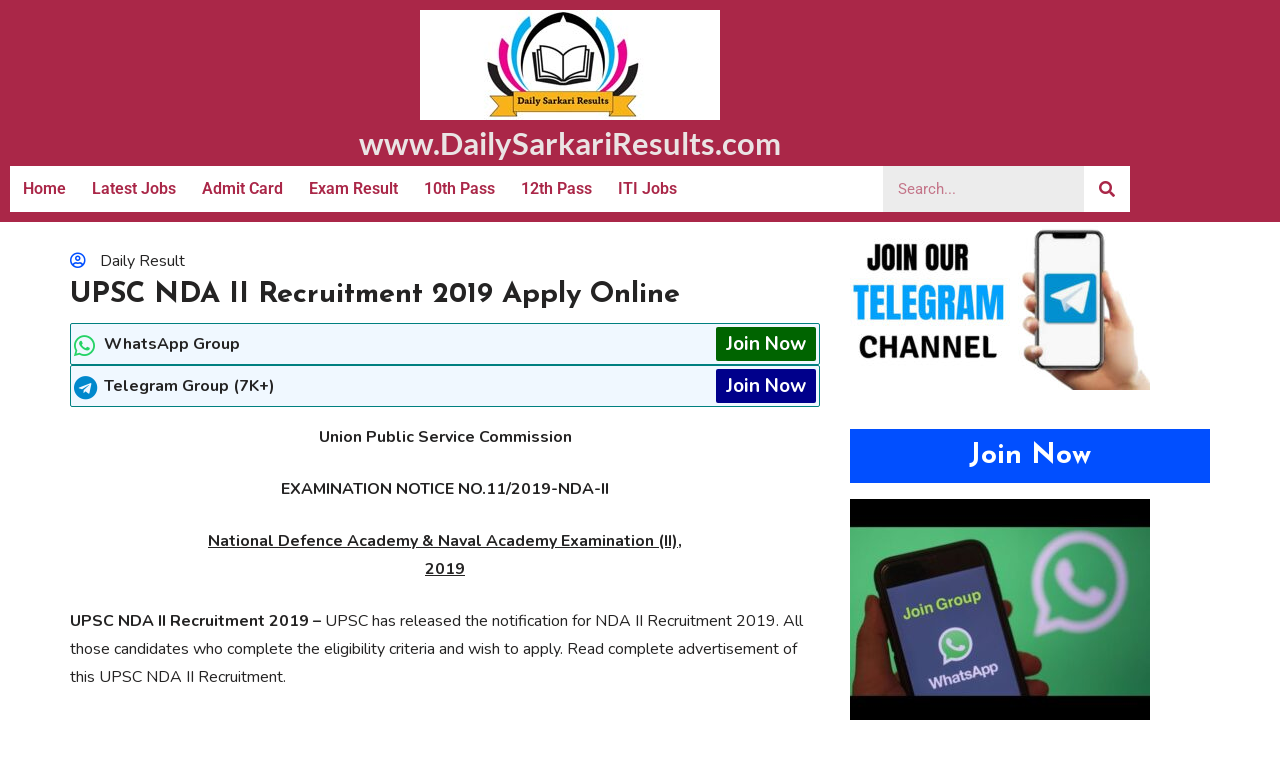

--- FILE ---
content_type: text/html; charset=UTF-8
request_url: https://www.dailysarkariresults.com/upsc-nda-ii-recruitment-2019/
body_size: 20749
content:
<!DOCTYPE html><html lang="en-US"><head><meta charset="UTF-8"><link rel="preconnect" href="https://fonts.gstatic.com/" crossorigin /><meta name="viewport" content="width=device-width, initial-scale=1.0, viewport-fit=cover" /><meta name='robots' content='index, follow, max-image-preview:large, max-snippet:-1, max-video-preview:-1' /><style>img:is([sizes="auto" i], [sizes^="auto," i]) { contain-intrinsic-size: 3000px 1500px }</style><title>UPSC NDA II Recruitment 2019 Apply Online - Daily Sarkari Resulsts</title><meta name="description" content="UPSC has released the notification for NDA 2 Recruitment 2019. Interested Candidates can apply online before 03 Sep 2019 only on DailySarkariResults.com" /><link rel="canonical" href="https://www.dailysarkariresults.com/upsc-nda-ii-recruitment-2019/" /><meta property="og:locale" content="en_US" /><meta property="og:type" content="article" /><meta property="og:title" content="UPSC NDA II Recruitment 2019 Apply Online - Daily Sarkari Resulsts" /><meta property="og:description" content="UPSC has released the notification for NDA 2 Recruitment 2019. Interested Candidates can apply online before 03 Sep 2019 only on DailySarkariResults.com" /><meta property="og:url" content="https://www.dailysarkariresults.com/upsc-nda-ii-recruitment-2019/" /><meta property="article:publisher" content="https://www.facebook.com/dailysarkariresults" /><meta property="article:published_time" content="2019-08-08T12:24:16+00:00" /><meta property="article:modified_time" content="2019-08-08T12:24:18+00:00" /><meta name="author" content="Daily Result" /><meta name="twitter:card" content="summary_large_image" /><meta name="twitter:label1" content="Written by" /><meta name="twitter:data1" content="Daily Result" /><meta name="twitter:label2" content="Est. reading time" /><meta name="twitter:data2" content="2 minutes" /> <script type="application/ld+json" class="yoast-schema-graph">{"@context":"https://schema.org","@graph":[{"@type":"Article","@id":"https://www.dailysarkariresults.com/upsc-nda-ii-recruitment-2019/#article","isPartOf":{"@id":"https://www.dailysarkariresults.com/upsc-nda-ii-recruitment-2019/"},"author":{"name":"Daily Result","@id":"https://www.dailysarkariresults.com/#/schema/person/1283c0f926d7c0db6020375bf6f1279d"},"headline":"UPSC NDA II Recruitment 2019 Apply Online","datePublished":"2019-08-08T12:24:16+00:00","dateModified":"2019-08-08T12:24:18+00:00","mainEntityOfPage":{"@id":"https://www.dailysarkariresults.com/upsc-nda-ii-recruitment-2019/"},"wordCount":307,"commentCount":0,"keywords":["UPSC NDA II Recruitment 2019"],"articleSection":["12th","Defense &amp; Police","UPSC"],"inLanguage":"en-US"},{"@type":"WebPage","@id":"https://www.dailysarkariresults.com/upsc-nda-ii-recruitment-2019/","url":"https://www.dailysarkariresults.com/upsc-nda-ii-recruitment-2019/","name":"UPSC NDA II Recruitment 2019 Apply Online - Daily Sarkari Resulsts","isPartOf":{"@id":"https://www.dailysarkariresults.com/#website"},"datePublished":"2019-08-08T12:24:16+00:00","dateModified":"2019-08-08T12:24:18+00:00","author":{"@id":"https://www.dailysarkariresults.com/#/schema/person/1283c0f926d7c0db6020375bf6f1279d"},"description":"UPSC has released the notification for NDA 2 Recruitment 2019. Interested Candidates can apply online before 03 Sep 2019 only on DailySarkariResults.com","breadcrumb":{"@id":"https://www.dailysarkariresults.com/upsc-nda-ii-recruitment-2019/#breadcrumb"},"inLanguage":"en-US","potentialAction":[{"@type":"ReadAction","target":["https://www.dailysarkariresults.com/upsc-nda-ii-recruitment-2019/"]}]},{"@type":"BreadcrumbList","@id":"https://www.dailysarkariresults.com/upsc-nda-ii-recruitment-2019/#breadcrumb","itemListElement":[{"@type":"ListItem","position":1,"name":"Home","item":"https://www.dailysarkariresults.com/"},{"@type":"ListItem","position":2,"name":"UPSC NDA II Recruitment 2019 Apply Online"}]},{"@type":"WebSite","@id":"https://www.dailysarkariresults.com/#website","url":"https://www.dailysarkariresults.com/","name":"","description":"","potentialAction":[{"@type":"SearchAction","target":{"@type":"EntryPoint","urlTemplate":"https://www.dailysarkariresults.com/?s={search_term_string}"},"query-input":{"@type":"PropertyValueSpecification","valueRequired":true,"valueName":"search_term_string"}}],"inLanguage":"en-US"},{"@type":"Person","@id":"https://www.dailysarkariresults.com/#/schema/person/1283c0f926d7c0db6020375bf6f1279d","name":"Daily Result","image":{"@type":"ImageObject","inLanguage":"en-US","@id":"https://www.dailysarkariresults.com/#/schema/person/image/","url":"https://secure.gravatar.com/avatar/5c0d3e9de7db4a1eb110d0f4bbe419573c5d5cf67d9deb186d4189abed7f5aa4?s=96&d=mm&r=g","contentUrl":"https://secure.gravatar.com/avatar/5c0d3e9de7db4a1eb110d0f4bbe419573c5d5cf67d9deb186d4189abed7f5aa4?s=96&d=mm&r=g","caption":"Daily Result"}}]}</script> <link rel='dns-prefetch' href='//static.addtoany.com' /><link rel='dns-prefetch' href='//fonts.googleapis.com' /><link rel="alternate" type="application/rss+xml" title=" &raquo; Feed" href="https://www.dailysarkariresults.com/feed/" /><link rel="alternate" type="application/rss+xml" title=" &raquo; Stories Feed" href="https://www.dailysarkariresults.com/web-stories/feed/"><script src="[data-uri]" defer></script><script data-optimized="1" src="https://www.dailysarkariresults.com/wp-content/plugins/litespeed-cache/assets/js/webfontloader.min.js" defer></script><link data-optimized="2" rel="stylesheet" href="https://www.dailysarkariresults.com/wp-content/litespeed/css/913273e89e2ba861f9c50bcaaa2db2c2.css?ver=d4826" /><style id='wp-block-library-theme-inline-css' type='text/css'>.wp-block-audio :where(figcaption){color:#555;font-size:13px;text-align:center}.is-dark-theme .wp-block-audio :where(figcaption){color:#ffffffa6}.wp-block-audio{margin:0 0 1em}.wp-block-code{border:1px solid #ccc;border-radius:4px;font-family:Menlo,Consolas,monaco,monospace;padding:.8em 1em}.wp-block-embed :where(figcaption){color:#555;font-size:13px;text-align:center}.is-dark-theme .wp-block-embed :where(figcaption){color:#ffffffa6}.wp-block-embed{margin:0 0 1em}.blocks-gallery-caption{color:#555;font-size:13px;text-align:center}.is-dark-theme .blocks-gallery-caption{color:#ffffffa6}:root :where(.wp-block-image figcaption){color:#555;font-size:13px;text-align:center}.is-dark-theme :root :where(.wp-block-image figcaption){color:#ffffffa6}.wp-block-image{margin:0 0 1em}.wp-block-pullquote{border-bottom:4px solid;border-top:4px solid;color:currentColor;margin-bottom:1.75em}.wp-block-pullquote cite,.wp-block-pullquote footer,.wp-block-pullquote__citation{color:currentColor;font-size:.8125em;font-style:normal;text-transform:uppercase}.wp-block-quote{border-left:.25em solid;margin:0 0 1.75em;padding-left:1em}.wp-block-quote cite,.wp-block-quote footer{color:currentColor;font-size:.8125em;font-style:normal;position:relative}.wp-block-quote:where(.has-text-align-right){border-left:none;border-right:.25em solid;padding-left:0;padding-right:1em}.wp-block-quote:where(.has-text-align-center){border:none;padding-left:0}.wp-block-quote.is-large,.wp-block-quote.is-style-large,.wp-block-quote:where(.is-style-plain){border:none}.wp-block-search .wp-block-search__label{font-weight:700}.wp-block-search__button{border:1px solid #ccc;padding:.375em .625em}:where(.wp-block-group.has-background){padding:1.25em 2.375em}.wp-block-separator.has-css-opacity{opacity:.4}.wp-block-separator{border:none;border-bottom:2px solid;margin-left:auto;margin-right:auto}.wp-block-separator.has-alpha-channel-opacity{opacity:1}.wp-block-separator:not(.is-style-wide):not(.is-style-dots){width:100px}.wp-block-separator.has-background:not(.is-style-dots){border-bottom:none;height:1px}.wp-block-separator.has-background:not(.is-style-wide):not(.is-style-dots){height:2px}.wp-block-table{margin:0 0 1em}.wp-block-table td,.wp-block-table th{word-break:normal}.wp-block-table :where(figcaption){color:#555;font-size:13px;text-align:center}.is-dark-theme .wp-block-table :where(figcaption){color:#ffffffa6}.wp-block-video :where(figcaption){color:#555;font-size:13px;text-align:center}.is-dark-theme .wp-block-video :where(figcaption){color:#ffffffa6}.wp-block-video{margin:0 0 1em}:root :where(.wp-block-template-part.has-background){margin-bottom:0;margin-top:0;padding:1.25em 2.375em}</style><style id='classic-theme-styles-inline-css' type='text/css'>/*! This file is auto-generated */
.wp-block-button__link{color:#fff;background-color:#32373c;border-radius:9999px;box-shadow:none;text-decoration:none;padding:calc(.667em + 2px) calc(1.333em + 2px);font-size:1.125em}.wp-block-file__button{background:#32373c;color:#fff;text-decoration:none}</style><style id='global-styles-inline-css' type='text/css'>:root{--wp--preset--aspect-ratio--square: 1;--wp--preset--aspect-ratio--4-3: 4/3;--wp--preset--aspect-ratio--3-4: 3/4;--wp--preset--aspect-ratio--3-2: 3/2;--wp--preset--aspect-ratio--2-3: 2/3;--wp--preset--aspect-ratio--16-9: 16/9;--wp--preset--aspect-ratio--9-16: 9/16;--wp--preset--color--black: #000000;--wp--preset--color--cyan-bluish-gray: #abb8c3;--wp--preset--color--white: #ffffff;--wp--preset--color--pale-pink: #f78da7;--wp--preset--color--vivid-red: #cf2e2e;--wp--preset--color--luminous-vivid-orange: #ff6900;--wp--preset--color--luminous-vivid-amber: #fcb900;--wp--preset--color--light-green-cyan: #7bdcb5;--wp--preset--color--vivid-green-cyan: #00d084;--wp--preset--color--pale-cyan-blue: #8ed1fc;--wp--preset--color--vivid-cyan-blue: #0693e3;--wp--preset--color--vivid-purple: #9b51e0;--wp--preset--gradient--vivid-cyan-blue-to-vivid-purple: linear-gradient(135deg,rgba(6,147,227,1) 0%,rgb(155,81,224) 100%);--wp--preset--gradient--light-green-cyan-to-vivid-green-cyan: linear-gradient(135deg,rgb(122,220,180) 0%,rgb(0,208,130) 100%);--wp--preset--gradient--luminous-vivid-amber-to-luminous-vivid-orange: linear-gradient(135deg,rgba(252,185,0,1) 0%,rgba(255,105,0,1) 100%);--wp--preset--gradient--luminous-vivid-orange-to-vivid-red: linear-gradient(135deg,rgba(255,105,0,1) 0%,rgb(207,46,46) 100%);--wp--preset--gradient--very-light-gray-to-cyan-bluish-gray: linear-gradient(135deg,rgb(238,238,238) 0%,rgb(169,184,195) 100%);--wp--preset--gradient--cool-to-warm-spectrum: linear-gradient(135deg,rgb(74,234,220) 0%,rgb(151,120,209) 20%,rgb(207,42,186) 40%,rgb(238,44,130) 60%,rgb(251,105,98) 80%,rgb(254,248,76) 100%);--wp--preset--gradient--blush-light-purple: linear-gradient(135deg,rgb(255,206,236) 0%,rgb(152,150,240) 100%);--wp--preset--gradient--blush-bordeaux: linear-gradient(135deg,rgb(254,205,165) 0%,rgb(254,45,45) 50%,rgb(107,0,62) 100%);--wp--preset--gradient--luminous-dusk: linear-gradient(135deg,rgb(255,203,112) 0%,rgb(199,81,192) 50%,rgb(65,88,208) 100%);--wp--preset--gradient--pale-ocean: linear-gradient(135deg,rgb(255,245,203) 0%,rgb(182,227,212) 50%,rgb(51,167,181) 100%);--wp--preset--gradient--electric-grass: linear-gradient(135deg,rgb(202,248,128) 0%,rgb(113,206,126) 100%);--wp--preset--gradient--midnight: linear-gradient(135deg,rgb(2,3,129) 0%,rgb(40,116,252) 100%);--wp--preset--font-size--small: 13px;--wp--preset--font-size--medium: 20px;--wp--preset--font-size--large: 36px;--wp--preset--font-size--x-large: 42px;--wp--preset--spacing--20: 0.44rem;--wp--preset--spacing--30: 0.67rem;--wp--preset--spacing--40: 1rem;--wp--preset--spacing--50: 1.5rem;--wp--preset--spacing--60: 2.25rem;--wp--preset--spacing--70: 3.38rem;--wp--preset--spacing--80: 5.06rem;--wp--preset--shadow--natural: 6px 6px 9px rgba(0, 0, 0, 0.2);--wp--preset--shadow--deep: 12px 12px 50px rgba(0, 0, 0, 0.4);--wp--preset--shadow--sharp: 6px 6px 0px rgba(0, 0, 0, 0.2);--wp--preset--shadow--outlined: 6px 6px 0px -3px rgba(255, 255, 255, 1), 6px 6px rgba(0, 0, 0, 1);--wp--preset--shadow--crisp: 6px 6px 0px rgba(0, 0, 0, 1);}:where(.is-layout-flex){gap: 0.5em;}:where(.is-layout-grid){gap: 0.5em;}body .is-layout-flex{display: flex;}.is-layout-flex{flex-wrap: wrap;align-items: center;}.is-layout-flex > :is(*, div){margin: 0;}body .is-layout-grid{display: grid;}.is-layout-grid > :is(*, div){margin: 0;}:where(.wp-block-columns.is-layout-flex){gap: 2em;}:where(.wp-block-columns.is-layout-grid){gap: 2em;}:where(.wp-block-post-template.is-layout-flex){gap: 1.25em;}:where(.wp-block-post-template.is-layout-grid){gap: 1.25em;}.has-black-color{color: var(--wp--preset--color--black) !important;}.has-cyan-bluish-gray-color{color: var(--wp--preset--color--cyan-bluish-gray) !important;}.has-white-color{color: var(--wp--preset--color--white) !important;}.has-pale-pink-color{color: var(--wp--preset--color--pale-pink) !important;}.has-vivid-red-color{color: var(--wp--preset--color--vivid-red) !important;}.has-luminous-vivid-orange-color{color: var(--wp--preset--color--luminous-vivid-orange) !important;}.has-luminous-vivid-amber-color{color: var(--wp--preset--color--luminous-vivid-amber) !important;}.has-light-green-cyan-color{color: var(--wp--preset--color--light-green-cyan) !important;}.has-vivid-green-cyan-color{color: var(--wp--preset--color--vivid-green-cyan) !important;}.has-pale-cyan-blue-color{color: var(--wp--preset--color--pale-cyan-blue) !important;}.has-vivid-cyan-blue-color{color: var(--wp--preset--color--vivid-cyan-blue) !important;}.has-vivid-purple-color{color: var(--wp--preset--color--vivid-purple) !important;}.has-black-background-color{background-color: var(--wp--preset--color--black) !important;}.has-cyan-bluish-gray-background-color{background-color: var(--wp--preset--color--cyan-bluish-gray) !important;}.has-white-background-color{background-color: var(--wp--preset--color--white) !important;}.has-pale-pink-background-color{background-color: var(--wp--preset--color--pale-pink) !important;}.has-vivid-red-background-color{background-color: var(--wp--preset--color--vivid-red) !important;}.has-luminous-vivid-orange-background-color{background-color: var(--wp--preset--color--luminous-vivid-orange) !important;}.has-luminous-vivid-amber-background-color{background-color: var(--wp--preset--color--luminous-vivid-amber) !important;}.has-light-green-cyan-background-color{background-color: var(--wp--preset--color--light-green-cyan) !important;}.has-vivid-green-cyan-background-color{background-color: var(--wp--preset--color--vivid-green-cyan) !important;}.has-pale-cyan-blue-background-color{background-color: var(--wp--preset--color--pale-cyan-blue) !important;}.has-vivid-cyan-blue-background-color{background-color: var(--wp--preset--color--vivid-cyan-blue) !important;}.has-vivid-purple-background-color{background-color: var(--wp--preset--color--vivid-purple) !important;}.has-black-border-color{border-color: var(--wp--preset--color--black) !important;}.has-cyan-bluish-gray-border-color{border-color: var(--wp--preset--color--cyan-bluish-gray) !important;}.has-white-border-color{border-color: var(--wp--preset--color--white) !important;}.has-pale-pink-border-color{border-color: var(--wp--preset--color--pale-pink) !important;}.has-vivid-red-border-color{border-color: var(--wp--preset--color--vivid-red) !important;}.has-luminous-vivid-orange-border-color{border-color: var(--wp--preset--color--luminous-vivid-orange) !important;}.has-luminous-vivid-amber-border-color{border-color: var(--wp--preset--color--luminous-vivid-amber) !important;}.has-light-green-cyan-border-color{border-color: var(--wp--preset--color--light-green-cyan) !important;}.has-vivid-green-cyan-border-color{border-color: var(--wp--preset--color--vivid-green-cyan) !important;}.has-pale-cyan-blue-border-color{border-color: var(--wp--preset--color--pale-cyan-blue) !important;}.has-vivid-cyan-blue-border-color{border-color: var(--wp--preset--color--vivid-cyan-blue) !important;}.has-vivid-purple-border-color{border-color: var(--wp--preset--color--vivid-purple) !important;}.has-vivid-cyan-blue-to-vivid-purple-gradient-background{background: var(--wp--preset--gradient--vivid-cyan-blue-to-vivid-purple) !important;}.has-light-green-cyan-to-vivid-green-cyan-gradient-background{background: var(--wp--preset--gradient--light-green-cyan-to-vivid-green-cyan) !important;}.has-luminous-vivid-amber-to-luminous-vivid-orange-gradient-background{background: var(--wp--preset--gradient--luminous-vivid-amber-to-luminous-vivid-orange) !important;}.has-luminous-vivid-orange-to-vivid-red-gradient-background{background: var(--wp--preset--gradient--luminous-vivid-orange-to-vivid-red) !important;}.has-very-light-gray-to-cyan-bluish-gray-gradient-background{background: var(--wp--preset--gradient--very-light-gray-to-cyan-bluish-gray) !important;}.has-cool-to-warm-spectrum-gradient-background{background: var(--wp--preset--gradient--cool-to-warm-spectrum) !important;}.has-blush-light-purple-gradient-background{background: var(--wp--preset--gradient--blush-light-purple) !important;}.has-blush-bordeaux-gradient-background{background: var(--wp--preset--gradient--blush-bordeaux) !important;}.has-luminous-dusk-gradient-background{background: var(--wp--preset--gradient--luminous-dusk) !important;}.has-pale-ocean-gradient-background{background: var(--wp--preset--gradient--pale-ocean) !important;}.has-electric-grass-gradient-background{background: var(--wp--preset--gradient--electric-grass) !important;}.has-midnight-gradient-background{background: var(--wp--preset--gradient--midnight) !important;}.has-small-font-size{font-size: var(--wp--preset--font-size--small) !important;}.has-medium-font-size{font-size: var(--wp--preset--font-size--medium) !important;}.has-large-font-size{font-size: var(--wp--preset--font-size--large) !important;}.has-x-large-font-size{font-size: var(--wp--preset--font-size--x-large) !important;}
:where(.wp-block-post-template.is-layout-flex){gap: 1.25em;}:where(.wp-block-post-template.is-layout-grid){gap: 1.25em;}
:where(.wp-block-columns.is-layout-flex){gap: 2em;}:where(.wp-block-columns.is-layout-grid){gap: 2em;}
:root :where(.wp-block-pullquote){font-size: 1.5em;line-height: 1.6;}</style><style id='faith-blog-style-inline-css' type='text/css'>@media only screen and (min-width: 768px) {
		#cssmenu>ul>li>a:hover,#cssmenu>ul>li.current_page_item>a, #cssmenu>ul>li>a:hover:after, #cssmenu>ul>li.current-menu-item>a:hover:after, #cssmenu>ul>li.current_page_item>a:hover:after, #cssmenu ul ul li a:hover{
	    	color: #014fff !important;
		}
		.menu-area.yellowbg #cssmenu>ul>li>a:hover,.menu-area.yellowbg #cssmenu>ul>li.current_page_item>a, .menu-area.yellowbg #cssmenu>ul>li>a:hover:after, .menu-area.yellowbg #cssmenu>ul>li.current-menu-item>a:hover:after,.menu-area.yellowbg #cssmenu>ul>li.current_page_item>a:hover:after{
	    	color: #242323 !important;
		}
	}
	.logo-area{
		min-height: 7rem;
	}
	.readmore a,.btn.btn-warning, input[type="submit"], button[type="submit"], span.edit-link a, .comment-form button.btn.btn-primary, .banner-button a, table#wp-calendar #today, ul.pagination li .page-numbers, .woocommerce ul.products li.product .button:hover, .woocommerce div.product .woocommerce-tabs ul.tabs li.active, .woocommerce #respond input#submit.alt, .woocommerce a.button.alt, .woocommerce button.button.alt, .woocommerce input.button.alt, .woocommerce #respond input#submit, .woocommerce a.button, .woocommerce button.button, .woocommerce input.button, .woocommerce nav.woocommerce-pagination ul li a, .woocommerce nav.woocommerce-pagination ul li span, .woocommerce span.onsale, .header-three-search .search-popup>div, .mini-shopping-cart-inner #minicarcount, .active-subfeatured-slider .owl-nav button.owl-next,.active-subfeatured-slider .owl-nav button.owl-prev, .featured-main-slider .owl-nav button.owl-prev, .featured-main-slider .owl-nav button.owl-next, .related-post-sldider .owl-nav button.owl-next, .related-post-sldider .owl-nav button.owl-prev, .sticky:before, .post-gallery .owl-nav button.owl-next, .post-gallery .owl-nav button.owl-prev, .scrooltotop a:hover, .faith-blog-standard-post__posted-date .posted-on a, .page-numbers li a, .page-numbers li span, .faith-blog-single-page .entry-footer a, .faith-blog-standard-post__readmore a, .single-post-navigation .postarrow, .faith-blog-standard-post__blog-meta .cat-links a, .post_categories_on_thumbnail .cat-links a, .widget .tagcloud a, ul.recent-post-widget li .recent-widget-content .cat-links a, .featured-slider-area .featured-slider__category a, .header-three .menu-area.yellowbg{
		background-color: #014fff;
	}
	.blog-meta ul li span.fa, .static_icon a, .site-info a, #cssmenu.light ul li a:hover, .social-link-top a:hover, .footer-menu ul li a:hover, #cssmenu.light ul li a:hover:after, a:hover, a:focus, a:active, .post-title a:hover h2, .post-title a:hover h4, #cssmenu.light li.current_page_item a, li.current_page_item a, .author-social-link a, .post-title a:hover h3, .woocommerce ul.products li.product .price, .woocommerce div.product p.price, .woocommerce div.product span.price, .faith-blog-standard-post__categories > span.cat-links a, .page-banner-area .breadcrumb a, .faith-blog-standard-post.sticky:before, .faith-blog-standard-post__blog-meta .fa, .featured-area .faith-blog-featured-slider__post-title a:hover h2, .featured-area .faith-blog-featured-slider__categories > span.cat-links a, .comments-area ol.comment-list .single-comment .reply a:hover, .faith-blog-standard-post__blog-meta>span .fa, .widget ul li a:hover, .widget ul li a:visited, .widget ul li a:focus, .widget ul li a:active, .widget ol li a:hover, .widget ol li a:visited, .widget ol li a:focus, .widget ol li a:active, ul.recent-post-widget li .recent-widget-content .posted_by a, .featured-slider-area .featured-slider__post-meta .posted_by a span, .featured-slider-area .featured-slider__post-meta span.posted-on i.fa, header.archive-page-header span, .faith-blog-standard-post__tags span.tags-links a{
		color: #014fff;
	}
	.faith-blog-standard-post__post-title a h2, .faith-blog-standard-post__post-title a h3, li.faith-blog-recent-post.no-post-thumbnail .recent-widget-content a h5.rct-news-title{
		background: linear-gradient(to right, #014fff 0%, #014fff 100%);
    	background-size: 0px 3px;
    	background-repeat: no-repeat;
	    background-position: left 87%;
	    display: inline;
	}
	input[type="submit"], button[type="submit"], .title-parent, .wp-block-quote{
		border-color: #014fff;
	}
	#cssmenu ul ul{
		border-top-color: #014fff;
	}

	body, button, input, select, textarea { 
		font-family: Nunito; 
		font-size: 16px;
		font-weight: 400;
		line-height: 28px;
	}
	h1, h2, h3, h4, h5, h6{
		font-family: Josefin Sans, sans-serif;
	}</style><style id='addtoany-inline-css' type='text/css'>@media screen and (max-width:980px){
.a2a_floating_style.a2a_vertical_style{display:none;}
}
@media screen and (min-width:981px){
.a2a_floating_style.a2a_default_style{display:none;}
}</style> <script type="text/javascript" src="https://www.dailysarkariresults.com/wp-includes/js/jquery/jquery.min.js" id="jquery-core-js"></script> <link rel="https://api.w.org/" href="https://www.dailysarkariresults.com/wp-json/" /><link rel="alternate" title="JSON" type="application/json" href="https://www.dailysarkariresults.com/wp-json/wp/v2/posts/645" /><link rel="EditURI" type="application/rsd+xml" title="RSD" href="https://www.dailysarkariresults.com/xmlrpc.php?rsd" /><meta name="generator" content="WordPress 6.8.3" /><link rel='shortlink' href='https://www.dailysarkariresults.com/?p=645' /><link rel="alternate" title="oEmbed (JSON)" type="application/json+oembed" href="https://www.dailysarkariresults.com/wp-json/oembed/1.0/embed?url=https%3A%2F%2Fwww.dailysarkariresults.com%2Fupsc-nda-ii-recruitment-2019%2F" /><link rel="alternate" title="oEmbed (XML)" type="text/xml+oembed" href="https://www.dailysarkariresults.com/wp-json/oembed/1.0/embed?url=https%3A%2F%2Fwww.dailysarkariresults.com%2Fupsc-nda-ii-recruitment-2019%2F&#038;format=xml" /><style>#category-posts-5-internal ul {padding: 0;}
#category-posts-5-internal .cat-post-item img {max-width: initial; max-height: initial; margin: initial;}
#category-posts-5-internal .cat-post-author {margin-bottom: 0;}
#category-posts-5-internal .cat-post-thumbnail {margin: 5px 10px 5px 0;}
#category-posts-5-internal .cat-post-item:before {content: ""; clear: both;}
#category-posts-5-internal .cat-post-excerpt-more {display: inline-block;}
#category-posts-5-internal .cat-post-item {list-style: none; margin: 3px 0 10px; padding: 3px 0;}
#category-posts-5-internal .cat-post-current .cat-post-title {font-weight: bold; text-transform: uppercase;}
#category-posts-5-internal [class*=cat-post-tax] {font-size: 0.85em;}
#category-posts-5-internal [class*=cat-post-tax] * {display:inline-block;}
#category-posts-5-internal .cat-post-item:after {content: ""; display: table;	clear: both;}
#category-posts-5-internal .cat-post-item .cat-post-title {overflow: hidden;text-overflow: ellipsis;white-space: initial;display: -webkit-box;-webkit-line-clamp: 2;-webkit-box-orient: vertical;padding-bottom: 0 !important;}
#category-posts-5-internal .cat-post-item:after {content: ""; display: table;	clear: both;}
#category-posts-5-internal .cat-post-thumbnail {display:block; float:left; margin:5px 10px 5px 0;}
#category-posts-5-internal .cat-post-crop {overflow:hidden;display:block;}
#category-posts-5-internal p {margin:5px 0 0 0}
#category-posts-5-internal li > div {margin:5px 0 0 0; clear:both;}
#category-posts-5-internal .dashicons {vertical-align:middle;}
#category-posts-6-internal ul {padding: 0;}
#category-posts-6-internal .cat-post-item img {max-width: initial; max-height: initial; margin: initial;}
#category-posts-6-internal .cat-post-author {margin-bottom: 0;}
#category-posts-6-internal .cat-post-thumbnail {margin: 5px 10px 5px 0;}
#category-posts-6-internal .cat-post-item:before {content: ""; clear: both;}
#category-posts-6-internal .cat-post-excerpt-more {display: inline-block;}
#category-posts-6-internal .cat-post-item {list-style: none; margin: 3px 0 10px; padding: 3px 0;}
#category-posts-6-internal .cat-post-current .cat-post-title {font-weight: bold; text-transform: uppercase;}
#category-posts-6-internal [class*=cat-post-tax] {font-size: 0.85em;}
#category-posts-6-internal [class*=cat-post-tax] * {display:inline-block;}
#category-posts-6-internal .cat-post-item:after {content: ""; display: table;	clear: both;}
#category-posts-6-internal .cat-post-item .cat-post-title {overflow: hidden;text-overflow: ellipsis;white-space: initial;display: -webkit-box;-webkit-line-clamp: 2;-webkit-box-orient: vertical;padding-bottom: 0 !important;}
#category-posts-6-internal .cat-post-item:after {content: ""; display: table;	clear: both;}
#category-posts-6-internal .cat-post-thumbnail {display:block; float:left; margin:5px 10px 5px 0;}
#category-posts-6-internal .cat-post-crop {overflow:hidden;display:block;}
#category-posts-6-internal p {margin:5px 0 0 0}
#category-posts-6-internal li > div {margin:5px 0 0 0; clear:both;}
#category-posts-6-internal .dashicons {vertical-align:middle;}</style> <script src="https://www.googletagmanager.com/gtag/js?id=G-FFP929JML3" defer data-deferred="1"></script> <script src="[data-uri]" defer></script><meta name="generator" content="Elementor 3.34.4; features: additional_custom_breakpoints; settings: css_print_method-external, google_font-enabled, font_display-auto"> <script async src="https://pagead2.googlesyndication.com/pagead/js/adsbygoogle.js?client=ca-pub-2168269096483308"
     crossorigin="anonymous"></script> <meta name="onesignal" content="wordpress-plugin"/><style>.e-con.e-parent:nth-of-type(n+4):not(.e-lazyloaded):not(.e-no-lazyload),
				.e-con.e-parent:nth-of-type(n+4):not(.e-lazyloaded):not(.e-no-lazyload) * {
					background-image: none !important;
				}
				@media screen and (max-height: 1024px) {
					.e-con.e-parent:nth-of-type(n+3):not(.e-lazyloaded):not(.e-no-lazyload),
					.e-con.e-parent:nth-of-type(n+3):not(.e-lazyloaded):not(.e-no-lazyload) * {
						background-image: none !important;
					}
				}
				@media screen and (max-height: 640px) {
					.e-con.e-parent:nth-of-type(n+2):not(.e-lazyloaded):not(.e-no-lazyload),
					.e-con.e-parent:nth-of-type(n+2):not(.e-lazyloaded):not(.e-no-lazyload) * {
						background-image: none !important;
					}
				}</style><style type="text/css">.site-title a,
			.site-description {
				color: #014fff;
			}</style><link rel="icon" href="https://www.dailysarkariresults.com/wp-content/uploads/2023/11/cropped-favicon-32x32.jpg" sizes="32x32" /><link rel="icon" href="https://www.dailysarkariresults.com/wp-content/uploads/2023/11/cropped-favicon-192x192.jpg" sizes="192x192" /><link rel="apple-touch-icon" href="https://www.dailysarkariresults.com/wp-content/uploads/2023/11/cropped-favicon-180x180.jpg" /><meta name="msapplication-TileImage" content="https://www.dailysarkariresults.com/wp-content/uploads/2023/11/cropped-favicon-270x270.jpg" /><style type="text/css" id="wp-custom-css">.entry-content ul, .entry-content ol {margin:0 10px;padding:05px 10px}
.entry-content li {margin-left:05px}
.widget-title {margin:0; padding:0; text-align:center; background:#014fff;color:#fff;}
a:visited {color:#014fff;}
a {color:#000;}
.entry-content ul a {font-weight:bold}
::marker {color:#ff0101;}
.elementor-widget-button .elementor-button{background:#014fff}
#cssmenu>ul>li>a,#cssmenu>ul>li>a:active,#cssmenu>ul>li.current_page_item>a,.menu-area.yellowbg #cssmenu>ul>li.current_page_item>a {color:#fff !important;font-weight:bold}
footer#colophon {display:none}
.footer-area.yellowbg {display:none}
.home h1.entry-title {display: none;}
.header-three .logo-area {padding:0px}
.widget .widget-title, .widget .widgettitle {background:#014fff;text-align:center}
.cat-post-footer-link {background:#014fff;color:#fff !important;padding: 05px 10px;border-radius:04px; margin-bottom:10px;}
.cat-post-footer-link a:hover {color:#014fff !important;background:#fff !important;}
.cat-post-footer-link a:visited {color:#fff !important;}
#category-posts-2-internal .cat-post-item {padding:0;margin:0}
.colorbox a {font-size:20px !important;color:#fff;}
.colorbox h3 {line-height:1}
.colorbox a:hover {color:#000;}
.srpw-img {width: 20px;margin-top: 5px;}
.srpw-alignleft {margin-right:0}
.entry-content li{margin:0}
.srpw-block li{padding:0}
.srpw-block {border:2px solid #000}
.srpw-li {    position: relative;
    display: block;
    margin-bottom: 10px;
    box-shadow: 0 2px 5px 0 rgba(36, 36, 36, 0.5);}
.srpw-ul{padding:0 !important;margin:0 !important}
.post-author {display:none !important}
.elementor-text-editor li {margin-bottom:10px;}
.page-title {font-size:15px;margin-top:10px !important}
.cat-links, .posted-on {display:none}
header.archive-page-header {margin-bottom:0;padding-bottom:0}
.faith-blog-standard-post__post-title h3 {font-size:16px !important}
.col-lg-4 {margin-bottom:20px}
@media (max-width: 767px){.elementor-2650 .elementor-element.elementor-element-c6ed7eb .elementor-icon-box-title {margin: 0px;}}
.srpw-content a{font-family: "Roboto", Sans-serif;}
.srpw-clearfix:before {display:none !important}
.srpw-content {margin-top:0px}
h1, .h1 {font-size: 29px !important;line-height: 40px;}
h2, .h2 {font-size: 26px;line-height: 40px;}
h3, .h3 {font-size: 23px;line-height: 40px;}
h4, .h4 {font-size: 21px;line-height: 40px;}
h5, .h5 {font-size: 17px;line-height: 40px;}</style></head><body class="wp-singular post-template-default single single-post postid-645 single-format-standard wp-custom-logo wp-theme-faith-blog preloader-wrapper elementor-default elementor-kit-1090"><header data-elementor-type="header" data-elementor-id="2607" class="elementor elementor-2607 elementor-location-header" data-elementor-post-type="elementor_library"><section class="elementor-section elementor-top-section elementor-element elementor-element-8eb8b3f elementor-hidden-tablet elementor-hidden-mobile elementor-section-boxed elementor-section-height-default elementor-section-height-default" data-id="8eb8b3f" data-element_type="section" data-settings="{&quot;background_background&quot;:&quot;classic&quot;}"><div class="elementor-container elementor-column-gap-default"><div class="elementor-column elementor-col-100 elementor-top-column elementor-element elementor-element-68855dc" data-id="68855dc" data-element_type="column"><div class="elementor-widget-wrap elementor-element-populated"><div class="elementor-element elementor-element-fde316a elementor-widget elementor-widget-image" data-id="fde316a" data-element_type="widget" data-widget_type="image.default"><div class="elementor-widget-container">
<img width="300" height="110" src="https://www.dailysarkariresults.com/wp-content/uploads/2021/04/daliy-sarkari-results-logo.jpg" class="attachment-large size-large wp-image-143458" alt="daliy-sarkari-results-logo" srcset="https://www.dailysarkariresults.com/wp-content/uploads/2021/04/daliy-sarkari-results-logo.jpg 300w, https://www.dailysarkariresults.com/wp-content/uploads/2021/04/daliy-sarkari-results-logo-150x55.jpg 150w" sizes="(max-width: 300px) 100vw, 300px" /></div></div><div class="elementor-element elementor-element-d50d852 elementor-hidden-tablet elementor-hidden-phone elementor-widget elementor-widget-heading" data-id="d50d852" data-element_type="widget" data-widget_type="heading.default"><div class="elementor-widget-container"><p class="elementor-heading-title elementor-size-large"><a href="/">www.DailySarkariResults.com</a></p></div></div><section class="elementor-section elementor-inner-section elementor-element elementor-element-d3222fc elementor-section-full_width elementor-section-height-default elementor-section-height-default" data-id="d3222fc" data-element_type="section" data-settings="{&quot;background_background&quot;:&quot;classic&quot;}"><div class="elementor-container elementor-column-gap-default"><div class="elementor-column elementor-col-50 elementor-inner-column elementor-element elementor-element-11276f4 elementor-hidden-tablet elementor-hidden-phone" data-id="11276f4" data-element_type="column" data-settings="{&quot;background_background&quot;:&quot;classic&quot;}"><div class="elementor-widget-wrap elementor-element-populated"><div class="elementor-element elementor-element-fcebc6f elementor-hidden-tablet elementor-hidden-phone elementor-nav-menu--dropdown-tablet elementor-nav-menu__text-align-aside elementor-nav-menu--toggle elementor-nav-menu--burger elementor-widget elementor-widget-nav-menu" data-id="fcebc6f" data-element_type="widget" data-settings="{&quot;layout&quot;:&quot;horizontal&quot;,&quot;submenu_icon&quot;:{&quot;value&quot;:&quot;&lt;i class=\&quot;fas fa-caret-down\&quot;&gt;&lt;\/i&gt;&quot;,&quot;library&quot;:&quot;fa-solid&quot;},&quot;toggle&quot;:&quot;burger&quot;}" data-widget_type="nav-menu.default"><div class="elementor-widget-container"><nav aria-label="Menu" class="elementor-nav-menu--main elementor-nav-menu__container elementor-nav-menu--layout-horizontal e--pointer-none"><ul id="menu-1-fcebc6f" class="elementor-nav-menu"><li class="menu-item menu-item-type-custom menu-item-object-custom menu-item-home menu-item-9433"><a href="https://www.dailysarkariresults.com/" class="elementor-item">Home</a></li><li class="menu-item menu-item-type-post_type menu-item-object-page menu-item-9394"><a href="https://www.dailysarkariresults.com/govt-jobs-india/" class="elementor-item">Latest Jobs</a></li><li class="menu-item menu-item-type-post_type menu-item-object-page menu-item-9393"><a href="https://www.dailysarkariresults.com/admit-card/" class="elementor-item">Admit Card</a></li><li class="menu-item menu-item-type-post_type menu-item-object-page menu-item-9395"><a href="https://www.dailysarkariresults.com/exam-result/" class="elementor-item">Exam Result</a></li><li class="menu-item menu-item-type-taxonomy menu-item-object-category menu-item-9396"><a href="https://www.dailysarkariresults.com/category/qualification/10th/" class="elementor-item">10th Pass</a></li><li class="menu-item menu-item-type-taxonomy menu-item-object-category current-post-ancestor current-menu-parent current-post-parent menu-item-13131"><a href="https://www.dailysarkariresults.com/category/qualification/12th/" class="elementor-item">12th Pass</a></li><li class="menu-item menu-item-type-taxonomy menu-item-object-category menu-item-9397"><a href="https://www.dailysarkariresults.com/category/qualification/iti/" class="elementor-item">ITI Jobs</a></li></ul></nav><div class="elementor-menu-toggle" role="button" tabindex="0" aria-label="Menu Toggle" aria-expanded="false">
<i aria-hidden="true" role="presentation" class="elementor-menu-toggle__icon--open eicon-menu-bar"></i><i aria-hidden="true" role="presentation" class="elementor-menu-toggle__icon--close eicon-close"></i></div><nav class="elementor-nav-menu--dropdown elementor-nav-menu__container" aria-hidden="true"><ul id="menu-2-fcebc6f" class="elementor-nav-menu"><li class="menu-item menu-item-type-custom menu-item-object-custom menu-item-home menu-item-9433"><a href="https://www.dailysarkariresults.com/" class="elementor-item" tabindex="-1">Home</a></li><li class="menu-item menu-item-type-post_type menu-item-object-page menu-item-9394"><a href="https://www.dailysarkariresults.com/govt-jobs-india/" class="elementor-item" tabindex="-1">Latest Jobs</a></li><li class="menu-item menu-item-type-post_type menu-item-object-page menu-item-9393"><a href="https://www.dailysarkariresults.com/admit-card/" class="elementor-item" tabindex="-1">Admit Card</a></li><li class="menu-item menu-item-type-post_type menu-item-object-page menu-item-9395"><a href="https://www.dailysarkariresults.com/exam-result/" class="elementor-item" tabindex="-1">Exam Result</a></li><li class="menu-item menu-item-type-taxonomy menu-item-object-category menu-item-9396"><a href="https://www.dailysarkariresults.com/category/qualification/10th/" class="elementor-item" tabindex="-1">10th Pass</a></li><li class="menu-item menu-item-type-taxonomy menu-item-object-category current-post-ancestor current-menu-parent current-post-parent menu-item-13131"><a href="https://www.dailysarkariresults.com/category/qualification/12th/" class="elementor-item" tabindex="-1">12th Pass</a></li><li class="menu-item menu-item-type-taxonomy menu-item-object-category menu-item-9397"><a href="https://www.dailysarkariresults.com/category/qualification/iti/" class="elementor-item" tabindex="-1">ITI Jobs</a></li></ul></nav></div></div></div></div><div class="elementor-column elementor-col-50 elementor-inner-column elementor-element elementor-element-9962b6b" data-id="9962b6b" data-element_type="column"><div class="elementor-widget-wrap elementor-element-populated"><div class="elementor-element elementor-element-53c7477 elementor-search-form--skin-classic elementor-search-form--button-type-icon elementor-search-form--icon-search elementor-widget elementor-widget-search-form" data-id="53c7477" data-element_type="widget" data-settings="{&quot;skin&quot;:&quot;classic&quot;}" data-widget_type="search-form.default"><div class="elementor-widget-container">
<search role="search"><form class="elementor-search-form" action="https://www.dailysarkariresults.com" method="get"><div class="elementor-search-form__container">
<label class="elementor-screen-only" for="elementor-search-form-53c7477">Search</label>
<input id="elementor-search-form-53c7477" placeholder="Search..." class="elementor-search-form__input" type="search" name="s" value="">
<button class="elementor-search-form__submit" type="submit" aria-label="Search">
<i aria-hidden="true" class="fas fa-search"></i>													</button></div></form>
</search></div></div></div></div></div></section></div></div></div></section><section class="elementor-section elementor-top-section elementor-element elementor-element-ac6d66e elementor-hidden-desktop elementor-section-full_width elementor-section-height-default elementor-section-height-default" data-id="ac6d66e" data-element_type="section" data-settings="{&quot;background_background&quot;:&quot;classic&quot;,&quot;sticky&quot;:&quot;top&quot;,&quot;sticky_on&quot;:[&quot;tablet&quot;,&quot;mobile&quot;],&quot;sticky_offset&quot;:50,&quot;sticky_offset_tablet&quot;:50,&quot;sticky_effects_offset&quot;:0,&quot;sticky_anchor_link_offset&quot;:0}"><div class="elementor-container elementor-column-gap-default"><div class="elementor-column elementor-col-100 elementor-top-column elementor-element elementor-element-20c7c3f" data-id="20c7c3f" data-element_type="column"><div class="elementor-widget-wrap elementor-element-populated"><div class="elementor-element elementor-element-3ad67fa elementor-widget elementor-widget-heading" data-id="3ad67fa" data-element_type="widget" data-widget_type="heading.default"><div class="elementor-widget-container"><p class="elementor-heading-title elementor-size-large"><a href="/">www.DailySarkariResults.com</a></p></div></div><div class="elementor-element elementor-element-f15a5f4 elementor-search-form--skin-classic elementor-search-form--button-type-icon elementor-search-form--icon-search elementor-widget elementor-widget-search-form" data-id="f15a5f4" data-element_type="widget" data-settings="{&quot;skin&quot;:&quot;classic&quot;}" data-widget_type="search-form.default"><div class="elementor-widget-container">
<search role="search"><form class="elementor-search-form" action="https://www.dailysarkariresults.com" method="get"><div class="elementor-search-form__container">
<label class="elementor-screen-only" for="elementor-search-form-f15a5f4">Search</label>
<input id="elementor-search-form-f15a5f4" placeholder="Search..." class="elementor-search-form__input" type="search" name="s" value="">
<button class="elementor-search-form__submit" type="submit" aria-label="Search">
<i aria-hidden="true" class="fas fa-search"></i>													</button></div></form>
</search></div></div></div></div></div></section></header><div id="primary" class="content-area"><main id="main" class="site-main"><div class="container"><div class="row"><div class="col-md-7 col-lg-8 order-0 post-details-page"><article id="post-645" class="faith-blog-standard-post post-645 post type-post status-publish format-standard hentry category-12th category-defence-police category-upsc-recruitment tag-upsc-nda-ii-recruitment-2019"><div class="faith-blog-standard-post__entry-content text-left"><div class="faith-blog-standard-post__thumbnail post-header"></div><div class="faith-blog-standard-post__blog-meta">
<span class="cat-links"><a href="https://www.dailysarkariresults.com/category/qualification/12th/" rel="category tag">12th</a> <a href="https://www.dailysarkariresults.com/category/sarkari-naukri/defence-police/" rel="category tag">Defense &amp; Police</a> <a href="https://www.dailysarkariresults.com/category/sarkari-naukri/upsc-recruitment/" rel="category tag">UPSC</a></span>			<span class="posted_by"><a href="https://www.dailysarkariresults.com/author/anilvermait/"><span class="fa fa-user-circle-o"></span> <i>Daily Result</i></a></span>			<span class="posted-on"><i class="fa fa-clock-o"></i>&nbsp;<a href="https://www.dailysarkariresults.com/upsc-nda-ii-recruitment-2019/" rel="bookmark"><time class="entry-date published" datetime="6 years ago">6 years ago</time><time class="updated" datetime="2019-08-08T17:54:18+05:30">August 8, 2019</time></a></span></div><div class="faith-blog-standard-post__post-title"><h1>UPSC NDA II Recruitment 2019 Apply Online</h1></div><div class="faith-blog-standard-post__full-summery text-left"><div class='code-block code-block-1' style='margin: 8px 0; clear: both;'><div class='code-block code-block-2' style='margin: 8px auto; text-align: center; display: block; clear: both;'><div style="border: 1px solid teal; border-radius: 2px; background: #f0f8ff; display: flex; align-items: center; padding: 3px; justify-content: space-between;">
<span style="display: flex; align-items: center;"><i class="fa fa-whatsapp" style="font-size:24px;color:#25d366;padding-top:0px;width:20px;height:20px;background:#f0f8ff;"></i>
<span style="font-weight: bold; margin-left: 10px; font-size: 1.0rem !important;">WhatsApp Group</span>
</span>
<a class="seoquake-nofollow" href="https://whatsapp.com/channel/0029Va9PEZn11ulXomWQZd3y" rel="nofollow noopener noreferrer" style="text-decoration: none; background: #006400; color: white; padding: 3px 10px; border-radius: 2px; flex-shrink: 0; font-size: 1.2rem;">
Join Now
</a></div><div style="border: 1px solid teal; border-radius: 2px; background: #f0f8ff; display: flex; align-items: center; padding: 3px; justify-content: space-between;">
<span style="display: flex; align-items: center;"><i class="fa fa-telegram" style="font-size:24px;color:#0088cc;padding-top:0px;width:20px;height:20px;background:#f0f8ff;"></i>
<span style="font-weight: bold; margin-left: 10px; font-size: 1.0rem !important;">Telegram Group (7K+)</span>
</span>
<a class="seoquake-nofollow" href="https://t.me/dailysarkariresults" rel="nofollow noopener noreferrer" style="text-decoration: none; background: #00008b; color: white; padding: 3px 10px; border-radius: 2px; flex-shrink: 0; font-size: 1.2rem;" target="_blank">
Join Now
</a></div></div><div class='code-block code-block-3' style='margin: 8px auto; text-align: center; display: block; clear: both;'></div><p style="text-align:center"><strong>Union Public Service Commission</strong></p><p style="text-align:center"><strong> EXAMINATION NOTICE NO.11/2019-NDA-II</strong></p><p style="text-align:center"> <strong><span style="text-decoration: underline;">National Defence Academy &amp; Naval Academy Examination (II),<br> 2019</span></strong></p><p><strong>UPSC NDA II Recruitment 2019 &#8211;</strong> UPSC has released the notification for NDA II Recruitment 2019. All those candidates who complete the eligibility criteria and wish to apply. Read complete advertisement of this UPSC NDA II Recruitment.</p><p>Starting Date of Online Registration &#8211; 07 August 2019</p><p>Last Date of Apply online and Fee payment &#8211; 03 September 2019</p><p>Withdraw Application Date &#8211; 10 &#8211; 17 September 2019 till 06:00 PM</p><p>Admit Card Availability Date &#8211; Month of October</p><p>Exam Date held on &#8211; 17 November 2019</p><p><strong>Application Fee &#8211;</strong>  For GEN/OBC &#8211; Rs. 100/- And For SC/ST &#8211; Rs. 0 (No fee). Pay the Examination fee online through Net Banking, Debit / Credit Card or through SBI E-challan.</p><div class='code-block code-block-3' style='margin: 8px 0; clear: both;'> <script async src="https://pagead2.googlesyndication.com/pagead/js/adsbygoogle.js?client=ca-pub-2168269096483308"
     crossorigin="anonymous"></script> <ins class="adsbygoogle"
style="display:block; text-align:center;"
data-ad-layout="in-article"
data-ad-format="fluid"
data-ad-client="ca-pub-2168269096483308"
data-ad-slot="6948307290"></ins> <script>(adsbygoogle = window.adsbygoogle || []).push({});</script></div><p style="text-align:center"><strong>Qualification</strong></p><p><strong> (i) For Army Wing of NDA : &#8211;</strong> 12th Class pass of the 10+2 pattern of School Education or equivalent examination conducted by a State Education Board or a University.</p><p><strong>(ii) For Air Force and Naval Wings of NDA and for the 10+2 Cadet Entry Scheme at the Indian Naval Academy :</strong>&#8211; 12th Class pass of the 10+2 pattern of School Education or equivalent with Physics and Mathematics conducted by a State Education Board or a University.</p><p>Candidates who are appearing in the 12th Class under the 10+2 pattern of School Education or equivalent examination can also apply for this examination.</p><p><strong>Age Limit:</strong> Candidate should be<strong> born between 02-01-2001 to 01-01-2004</strong>. To see Age Relaxation, please See the Official advertisement which is given below.</p><p><strong>Total Vacancies &#8211;</strong>  415 Posts <strong>(Army &#8211; 208, Navy &#8211; 42, Airforce &#8211; 120, Naval Academy &#8211; 45)</strong></p><p>Want to get more information related to UPSC NDA II Recruitment. Please, Read full advertisement before apply.</p><p><strong>Apply Online &#8211; <a rel="noreferrer noopener" aria-label="Click Here (opens in a new tab)" href="https://upsconline.nic.in/mainmenu2.php" target="_blank">Click Here</a></strong></p><p><strong>Part II Registration &#8211; <a rel="noreferrer noopener" aria-label="Click Here (opens in a new tab)" href="https://upsconline.nic.in/mainmenu2.php#" target="_blank">Click Here</a></strong></p><p><strong>Reprint Application Form &#8211; <a rel="noreferrer noopener" aria-label="Click Here (opens in a new tab)" href="https://upsconline.nic.in/viewapplication.php" target="_blank">Click Here</a></strong></p><p><strong>Official Advertisement &#8211; <a rel="noreferrer noopener" aria-label="Click Here (opens in a new tab)" href="https://upsc.gov.in/sites/default/files/Notice-NDA-II-2019-Engl.pdf" target="_blank">Click Here</a></strong></p><p><strong>Official Website &#8211; <a rel="noreferrer noopener" aria-label="Click Here (opens in a new tab)" href="http://upsc.gov.in/" target="_blank">Click Here</a></strong></p> <script async src="//pagead2.googlesyndication.com/pagead/js/adsbygoogle.js"></script> 
<ins class="adsbygoogle"
style="display:block"
data-ad-client="ca-pub-2168269096483308"
data-ad-slot="5350313031"
data-ad-format="link"
data-full-width-responsive="true"></ins> <script>(adsbygoogle = window.adsbygoogle || []).push({});</script> <p></p><div class="addtoany_share_save_container addtoany_content addtoany_content_bottom"><div class="a2a_kit a2a_kit_size_32 addtoany_list" data-a2a-url="https://www.dailysarkariresults.com/upsc-nda-ii-recruitment-2019/" data-a2a-title="UPSC NDA II Recruitment 2019 Apply Online"><a class="a2a_button_whatsapp" href="https://www.addtoany.com/add_to/whatsapp?linkurl=https%3A%2F%2Fwww.dailysarkariresults.com%2Fupsc-nda-ii-recruitment-2019%2F&amp;linkname=UPSC%20NDA%20II%20Recruitment%202019%20Apply%20Online" title="WhatsApp" rel="nofollow noopener" target="_blank"></a><a class="a2a_button_telegram" href="https://www.addtoany.com/add_to/telegram?linkurl=https%3A%2F%2Fwww.dailysarkariresults.com%2Fupsc-nda-ii-recruitment-2019%2F&amp;linkname=UPSC%20NDA%20II%20Recruitment%202019%20Apply%20Online" title="Telegram" rel="nofollow noopener" target="_blank"></a><a class="a2a_button_facebook" href="https://www.addtoany.com/add_to/facebook?linkurl=https%3A%2F%2Fwww.dailysarkariresults.com%2Fupsc-nda-ii-recruitment-2019%2F&amp;linkname=UPSC%20NDA%20II%20Recruitment%202019%20Apply%20Online" title="Facebook" rel="nofollow noopener" target="_blank"></a><a class="a2a_dd addtoany_share_save addtoany_share" href="https://www.addtoany.com/share"></a></div></div><div class='code-block code-block-4' style='margin: 8px 0; clear: both;'> <script async src="https://pagead2.googlesyndication.com/pagead/js/adsbygoogle.js?client=ca-pub-2168269096483308"
     crossorigin="anonymous"></script> <ins class="adsbygoogle"
style="display:block"
data-ad-format="autorelaxed"
data-ad-client="ca-pub-2168269096483308"
data-ad-slot="9784076394"></ins> <script>(adsbygoogle = window.adsbygoogle || []).push({});</script></div><div class='code-block code-block-5' style='margin: 8px 0; clear: both;'><div class='code-block code-block-2' style='margin: 8px auto; text-align: center; display: block; clear: both;'><div style="border: 1px solid teal; border-radius: 2px; background: #f0f8ff; display: flex; align-items: center; padding: 3px; justify-content: space-between;">
<span style="display: flex; align-items: center;"><i class="fa fa-whatsapp" style="font-size:24px;color:#25d366;padding-top:0px;width:20px;height:20px;background:#f0f8ff;"></i>
<span style="font-weight: bold; margin-left: 10px; font-size: 1.0rem !important;">WhatsApp Group</span>
</span>
<a class="seoquake-nofollow" href="https://chat.whatsapp.com/EHzIrzLDwmA0z98l1gmsUc" rel="nofollow noopener noreferrer" style="text-decoration: none; background: #006400; color: white; padding: 3px 10px; border-radius: 2px; flex-shrink: 0; font-size: 1.2rem;">
Join Now
</a></div><div style="border: 1px solid teal; border-radius: 2px; background: #f0f8ff; display: flex; align-items: center; padding: 3px; justify-content: space-between;">
<span style="display: flex; align-items: center;"><i class="fa fa-telegram" style="font-size:24px;color:#0088cc;padding-top:0px;width:20px;height:20px;background:#f0f8ff;"></i>
<span style="font-weight: bold; margin-left: 10px; font-size: 1.0rem !important;">Telegram Group (7K+)</span>
</span>
<a class="seoquake-nofollow" href="https://t.me/dailysarkariresults" rel="nofollow noopener noreferrer" style="text-decoration: none; background: #00008b; color: white; padding: 3px 10px; border-radius: 2px; flex-shrink: 0; font-size: 1.2rem;" target="_blank">
Join Now
</a></div></div><div class='code-block code-block-3' style='margin: 8px auto; text-align: center; display: block; clear: both;'></div></div><div class="d-flex justify-content-between faith based blog-standard-post__share-wrapper"><div class="faith-blog-standard-post__tags align-self-center">
<span class="tags-links">Tagged <a href="https://www.dailysarkariresults.com/tag/upsc-nda-ii-recruitment-2019/" rel="tag">UPSC NDA II Recruitment 2019</a></span></div></div></div><div class="post-author d-flex mb-5"><div class="author-image">
<img alt='' src='https://secure.gravatar.com/avatar/5c0d3e9de7db4a1eb110d0f4bbe419573c5d5cf67d9deb186d4189abed7f5aa4?s=200&#038;d=mm&#038;r=g' srcset='https://secure.gravatar.com/avatar/5c0d3e9de7db4a1eb110d0f4bbe419573c5d5cf67d9deb186d4189abed7f5aa4?s=400&#038;d=mm&#038;r=g 2x' class='avatar avatar-200 photo' height='200' width='200' decoding='async'/></div><div class="author-about"><h4>anilvermait</h4><p></p><p class="author-social"></p></div></div></article><div class="d-flex single-post-navigation justify-content-between"><div class="previous-post"><div class="postarrow"><i class="fa fa-long-arrow-left"></i>Previous Post</div>
<a href="https://www.dailysarkariresults.com/india-post-gramin-dak-sevak-gds-recruitment-2019/" rel="prev">India Post Gramin Dak Sevak (GDS) Recruitment 2019, 10,066 Vacancies</a></div><div class="next-post"><div class="postarrow">Next Post<i class="fa fa-long-arrow-right"></i></div>
<a href="https://www.dailysarkariresults.com/epfo-social-security-assistant-ssa-admit-card/" rel="next">EPFO Social Security Assistant SSA Admit Card</a></div></div></div><div class="col-md-5 col-lg-4 order-1"><aside id="secondary" class="widget-area"><section id="media_image-4" class="widget widget_media_image"><a href="https://t.me/dailysarkariresults"><img width="300" height="168" src="https://www.dailysarkariresults.com/wp-content/uploads/2021/06/how-to-join-telegram-channels-e1623575090411-300x168.jpg" class="image wp-image-3762  attachment-medium size-medium" alt="" style="max-width: 100%; height: auto;" decoding="async" srcset="https://www.dailysarkariresults.com/wp-content/uploads/2021/06/how-to-join-telegram-channels-e1623575090411-300x168.jpg 300w, https://www.dailysarkariresults.com/wp-content/uploads/2021/06/how-to-join-telegram-channels-e1623575090411.jpg 564w" sizes="(max-width: 300px) 100vw, 300px" /></a></section><section id="media_image-3" class="widget widget_media_image"><div class="title-parent"><h4 class="widget-title">Join Now</h4></div><a href="https://www.whatsapp.com/channel/0029Va9PEZn11ulXomWQZd3y"><img width="300" height="225" src="https://www.dailysarkariresults.com/wp-content/uploads/2023/10/whatsapp-Channel-DailySarkariResults-300x225.jpg" class="image wp-image-126251  attachment-medium size-medium" alt="" style="max-width: 100%; height: auto;" decoding="async" srcset="https://www.dailysarkariresults.com/wp-content/uploads/2023/10/whatsapp-Channel-DailySarkariResults-300x225.jpg 300w, https://www.dailysarkariresults.com/wp-content/uploads/2023/10/whatsapp-Channel-DailySarkariResults-150x113.jpg 150w, https://www.dailysarkariresults.com/wp-content/uploads/2023/10/whatsapp-Channel-DailySarkariResults.jpg 480w" sizes="(max-width: 300px) 100vw, 300px" /></a></section><section id="custom_html-3" class="widget_text widget widget_custom_html"><div class="textwidget custom-html-widget"><script async src="https://pagead2.googlesyndication.com/pagead/js/adsbygoogle.js?client=ca-pub-2168269096483308"
     crossorigin="anonymous"></script> 
<ins class="adsbygoogle"
style="display:block"
data-ad-client="ca-pub-2168269096483308"
data-ad-slot="6328329736"
data-ad-format="auto"
data-full-width-responsive="true"></ins> <script>(adsbygoogle = window.adsbygoogle || []).push({});</script></div></section><section id="category-posts-5" class="widget cat-post-widget"><h3 class="widget-title">Recent Govt Jobs</h3><ul id="category-posts-5-internal" class="category-posts-internal"><li class='cat-post-item'><div><a class="cat-post-title" href="https://www.dailysarkariresults.com/rbi-office-attendant-recruitment-2026/" rel="bookmark">RBI Office Attendant Recruitment 2026 – पूरी जानकारी हिंदी में</a></div></li><li class='cat-post-item'><div><a class="cat-post-title" href="https://www.dailysarkariresults.com/bpsc-acf-bharti-2026/" rel="bookmark">BPSC ACF भर्ती 2026 – सहायक वन संरक्षक (Assistant Conservator of Forests) अधिसूचना</a></div></li><li class='cat-post-item'><div><a class="cat-post-title" href="https://www.dailysarkariresults.com/bihar-btsc-je-recruitment-2025/" rel="bookmark">Bihar BTSC Junior Engineer Recruitment 2025 – ऑनलाइन आवेदन, योग्यता, आयु सीमा व पूरी जानकारी</a></div></li><li class='cat-post-item'><div><a class="cat-post-title" href="https://www.dailysarkariresults.com/drdo-ceptam-11-recruitment-2025/" rel="bookmark">DRDO CEPTAM-11 भर्ती 2025 ऑनलाइन फॉर्म &#8211; देखे पूरी जानकारी हिंदी में</a></div></li><li class='cat-post-item'><div><a class="cat-post-title" href="https://www.dailysarkariresults.com/hssc-haryana-police-constable-recruitment/" rel="bookmark">HSSC हरियाणा पुलिस कांस्टेबल भर्ती 2026- कुल 5500 पदों के लिए</a></div></li><li class='cat-post-item'><div><a class="cat-post-title" href="https://www.dailysarkariresults.com/mha-ib-mts-2025/" rel="bookmark">MHA IB MTS भर्ती 2026 – 362 पदों की पूरी जानकारी &#8211; Exam City Details Out, Check Now</a></div></li><li class='cat-post-item'><div><a class="cat-post-title" href="https://www.dailysarkariresults.com/bseb-sakshamta-pariksha-5th-phase-online-form-2026/" rel="bookmark">BSEB Sakshamta Pariksha 5th Phase Online Form 2026 – पूरी जानकारी हिंदी में</a></div></li><li class='cat-post-item'><div><a class="cat-post-title" href="https://www.dailysarkariresults.com/indian-army-ssc-t-67-female/" rel="bookmark">Indian Army SSC (T) 67 महिला भर्ती 2026: योग्यता, आयु सीमा, तिथि, चयन प्रक्रिया और वेतन</a></div></li><li class='cat-post-item'><div><a class="cat-post-title" href="https://www.dailysarkariresults.com/mppsc-sse-2026/" rel="bookmark">MPPSC SSE 2026 भर्ती: पूरी जानकारी हिंदी में</a></div></li><li class='cat-post-item'><div><a class="cat-post-title" href="https://www.dailysarkariresults.com/rssb-forester-2026-for-259-post/" rel="bookmark">RSSB Forester भर्ती 2026: 259 पदों पर आवेदन शुरू</a></div></li><li class='cat-post-item'><div><a class="cat-post-title" href="https://www.dailysarkariresults.com/indian-navy-btech-july-2026/" rel="bookmark">Indian Navy 10+2 (B.Tech) Cadet Entry भर्ती 2026 &#8211; पूरी जानकारी हिंदी में</a></div></li><li class='cat-post-item'><div><a class="cat-post-title" href="https://www.dailysarkariresults.com/bihar-home-guard-havildar-clerk-2026/" rel="bookmark">BPSSC बिहार होम गार्ड हवलदार क्लर्क भर्ती 2026: आवेदन प्रक्रिया, योग्यता और पूरी जानकारी</a></div></li><li class='cat-post-item'><div><a class="cat-post-title" href="https://www.dailysarkariresults.com/up-police-computer-operator-2025/" rel="bookmark">UP Police Computer Operator Online Form 2025-26 for 1352 Vacancies, Apply Now</a></div></li><li class='cat-post-item'><div><a class="cat-post-title" href="https://www.dailysarkariresults.com/up-police-constable-2026/" rel="bookmark">UP Police Constable भर्ती 2026: नोटिफिकेशन, आवेदन तिथि, योग्यता और चयन प्रक्रिया</a></div></li><li class='cat-post-item'><div><a class="cat-post-title" href="https://www.dailysarkariresults.com/upsssc-lekhpal-bharti-2025/" rel="bookmark">UPSSSC लेखपाल भर्ती 2025: 7,994 पदों पर आवेदन शुरू &#8211; Apply Now</a></div></li><li class='cat-post-item'><div><a class="cat-post-title" href="https://www.dailysarkariresults.com/upsc-cds-1-notification-2026/" rel="bookmark">UPSC CDS 1 Exam 2026 Apply Online for 451 Vacancies @upsc.gov.in</a></div></li><li class='cat-post-item'><div><a class="cat-post-title" href="https://www.dailysarkariresults.com/railway-rrb-group-d-2026/" rel="bookmark">Railway RRB Group-D (Level-1) Online Form 2026, Apply online for 22000+ Vacancies</a></div></li><li class='cat-post-item'><div><a class="cat-post-title" href="https://www.dailysarkariresults.com/ssc-gd-constable-2026/" rel="bookmark">SSC GD Constable 2026 Online Form Correction &#038; Exam Date Out for 25487 Vacancies</a></div></li><li class='cat-post-item'><div><a class="cat-post-title" href="https://www.dailysarkariresults.com/up-home-guard-bharti-2025/" rel="bookmark">यूपी पुलिस होम गार्ड भर्ती 2025 Exam Date Out &#8211; Download Here Now</a></div></li><li class='cat-post-item'><div><a class="cat-post-title" href="https://www.dailysarkariresults.com/pnb-local-bank-officer-lbo-2025/" rel="bookmark">PNB Local Bank Officer (LBO) Admit Card 2025 Out &#8211; कुल 750 पदों पर, Download Now</a></div></li></ul>
<a class="cat-post-footer-link" href="https://www.dailysarkariresults.com/">View More</a></section><section id="media_image-5" class="widget widget_media_image"><figure style="width: 300px" class="wp-caption alignnone"><a href="https://www.dailysarkariresults.com/category/previous-exam-papers/"><img width="300" height="300" src="https://www.dailysarkariresults.com/wp-content/uploads/2025/08/Download.png" class="image wp-image-146324  attachment-full size-full" alt="" style="max-width: 100%; height: auto;" decoding="async" srcset="https://www.dailysarkariresults.com/wp-content/uploads/2025/08/Download.png 300w, https://www.dailysarkariresults.com/wp-content/uploads/2025/08/Download-150x150.png 150w, https://www.dailysarkariresults.com/wp-content/uploads/2025/08/Download-120x120.png 120w, https://www.dailysarkariresults.com/wp-content/uploads/2025/08/Download-96x96.png 96w" sizes="(max-width: 300px) 100vw, 300px" /></a><figcaption class="wp-caption-text">Download Previous Year Question paper PDF</figcaption></figure></section><section id="custom_html-6" class="widget_text widget widget_custom_html"><div class="textwidget custom-html-widget"><script async src="//pagead2.googlesyndication.com/pagead/js/adsbygoogle.js"></script> 
<ins class="adsbygoogle"
style="display:block"
data-ad-client="ca-pub-2168269096483308"
data-ad-slot="8142120268"
data-ad-format="auto"
data-full-width-responsive="true"></ins> <script>(adsbygoogle = window.adsbygoogle || []).push({});</script></div></section><section id="custom_html-5" class="widget_text widget widget_custom_html"><div class="textwidget custom-html-widget"><script async src="//pagead2.googlesyndication.com/pagead/js/adsbygoogle.js"></script> <script>(adsbygoogle = window.adsbygoogle || []).push({
          google_ad_client: "ca-pub-2168269096483308",
          enable_page_level_ads: true
     });</script></div></section></aside></div></div></div></main></div><footer data-elementor-type="footer" data-elementor-id="2650" class="elementor elementor-2650 elementor-location-footer" data-elementor-post-type="elementor_library"><section class="elementor-section elementor-top-section elementor-element elementor-element-fea339e elementor-hidden-desktop elementor-section-boxed elementor-section-height-default elementor-section-height-default" data-id="fea339e" data-element_type="section" data-settings="{&quot;background_background&quot;:&quot;classic&quot;,&quot;sticky&quot;:&quot;bottom&quot;,&quot;sticky_on&quot;:[&quot;tablet&quot;,&quot;mobile&quot;],&quot;sticky_offset_mobile&quot;:0,&quot;sticky_offset&quot;:0,&quot;sticky_effects_offset&quot;:0,&quot;sticky_anchor_link_offset&quot;:0}"><div class="elementor-container elementor-column-gap-default"><div class="elementor-column elementor-col-100 elementor-top-column elementor-element elementor-element-d5f3330" data-id="d5f3330" data-element_type="column"><div class="elementor-widget-wrap elementor-element-populated"><section class="elementor-section elementor-inner-section elementor-element elementor-element-e9cfd74 elementor-section-boxed elementor-section-height-default elementor-section-height-default" data-id="e9cfd74" data-element_type="section"><div class="elementor-container elementor-column-gap-default"><div class="elementor-column elementor-col-50 elementor-inner-column elementor-element elementor-element-a2ff3ad" data-id="a2ff3ad" data-element_type="column"><div class="elementor-widget-wrap elementor-element-populated"><div class="elementor-element elementor-element-3b1ee3e elementor-tablet-position-inline-end elementor-mobile-position-inline-end elementor-view-default elementor-position-block-start elementor-widget elementor-widget-icon-box" data-id="3b1ee3e" data-element_type="widget" data-widget_type="icon-box.default"><div class="elementor-widget-container"><div class="elementor-icon-box-wrapper"><div class="elementor-icon-box-icon">
<a href="https://t.me/dailysarkariresults" class="elementor-icon elementor-animation-pulse-grow" tabindex="-1">
<i aria-hidden="true" class="fab fa-telegram"></i>				</a></div></div></div></div></div></div><div class="elementor-column elementor-col-50 elementor-inner-column elementor-element elementor-element-4f01640" data-id="4f01640" data-element_type="column"><div class="elementor-widget-wrap elementor-element-populated"><div class="elementor-element elementor-element-c6ed7eb elementor-widget elementor-widget-icon-box" data-id="c6ed7eb" data-element_type="widget" data-widget_type="icon-box.default"><div class="elementor-widget-container"><div class="elementor-icon-box-wrapper"><div class="elementor-icon-box-content"><h3 class="elementor-icon-box-title">
<a href="https://t.me/dailysarkariresults" >
ज्वाइन टेलीग्राम ग्रुप						</a></h3></div></div></div></div></div></div></div></section><section class="elementor-section elementor-inner-section elementor-element elementor-element-caf4717 elementor-section-height-min-height elementor-section-boxed elementor-section-height-default" data-id="caf4717" data-element_type="section"><div class="elementor-container elementor-column-gap-default"><div class="elementor-column elementor-col-50 elementor-inner-column elementor-element elementor-element-713581d" data-id="713581d" data-element_type="column"><div class="elementor-widget-wrap"></div></div><div class="elementor-column elementor-col-50 elementor-inner-column elementor-element elementor-element-f1b45e7" data-id="f1b45e7" data-element_type="column"><div class="elementor-widget-wrap"></div></div></div></section></div></div></div></section><section class="elementor-section elementor-top-section elementor-element elementor-element-071e565 elementor-section-full_width elementor-section-stretched elementor-section-height-default elementor-section-height-default" data-id="071e565" data-element_type="section" data-settings="{&quot;stretch_section&quot;:&quot;section-stretched&quot;,&quot;background_background&quot;:&quot;classic&quot;}"><div class="elementor-container elementor-column-gap-default"><div class="elementor-column elementor-col-100 elementor-top-column elementor-element elementor-element-0d75119" data-id="0d75119" data-element_type="column"><div class="elementor-widget-wrap elementor-element-populated"><section class="elementor-section elementor-inner-section elementor-element elementor-element-9dabaf2 elementor-section-boxed elementor-section-height-default elementor-section-height-default" data-id="9dabaf2" data-element_type="section"><div class="elementor-container elementor-column-gap-default"><div class="elementor-column elementor-col-50 elementor-inner-column elementor-element elementor-element-61a53be" data-id="61a53be" data-element_type="column"><div class="elementor-widget-wrap elementor-element-populated"><div class="elementor-element elementor-element-f59a99d p01 elementor-widget elementor-widget-text-editor" data-id="f59a99d" data-element_type="widget" data-widget_type="text-editor.default"><div class="elementor-widget-container">
<span style="color: #ffffff;"><a style="color: #ffffff;" href="https://www.dailysarkariresults.com/about/" target="_blank" rel="noopener">About</a> | <a style="color: #ffffff;" href="https://www.dailysarkariresults.com/privacy-policy/" target="_blank" rel="noopener">Privacy Policy</a></span> | <span style="color: #ffffff;"><a style="color: #ffffff;" href="https://www.dailysarkariresults.com/sitemap_index.xml" target="_blank" rel="noopener">Sitemap</a></span> | <span style="color: #ffffff;"><a style="color: #ffffff;" href="https://www.dailysarkariresults.com/write-for-us/" target="_blank" rel="noopener">Write For Us</a></span></div></div></div></div><div class="elementor-column elementor-col-50 elementor-inner-column elementor-element elementor-element-07aa59f" data-id="07aa59f" data-element_type="column"><div class="elementor-widget-wrap elementor-element-populated"><div class="elementor-element elementor-element-3e3eed8 p01 elementor-widget elementor-widget-text-editor" data-id="3e3eed8" data-element_type="widget" data-widget_type="text-editor.default"><div class="elementor-widget-container"><p>© 2018-2025 at <span style="color: #ffffff;"><a style="color: #ffffff;" href="https://www.dailysarkariresults.com/" target="_blank" rel="noopener">DAILY SARKARI RESULTS</a></span>. Design &amp; Developed by<span style="color: #ffffff;"><a style="color: #ffffff;" href="https://www.rajtech.info/" rel="dofollow"> </a>Raj Tech.</span></p></div></div></div></div></div></section><div class="elementor-element elementor-element-5b9b0f5 elementor-widget elementor-widget-html" data-id="5b9b0f5" data-element_type="widget" data-widget_type="html.default"><div class="elementor-widget-container">
 <script src="https://www.googletagmanager.com/gtag/js?id=UA-130348926-1" defer data-deferred="1"></script> <script src="[data-uri]" defer></script> </div></div></div></div></div></section></footer> <script type="speculationrules">{"prefetch":[{"source":"document","where":{"and":[{"href_matches":"\/*"},{"not":{"href_matches":["\/wp-*.php","\/wp-admin\/*","\/wp-content\/uploads\/*","\/wp-content\/*","\/wp-content\/plugins\/*","\/wp-content\/themes\/faith-blog\/*","\/*\\?(.+)"]}},{"not":{"selector_matches":"a[rel~=\"nofollow\"]"}},{"not":{"selector_matches":".no-prefetch, .no-prefetch a"}}]},"eagerness":"conservative"}]}</script> <div class="a2a_kit a2a_kit_size_32 a2a_floating_style a2a_default_style" style="bottom:0px;left:0px;background-color:transparent"><a class="a2a_button_whatsapp" href="https://www.addtoany.com/add_to/whatsapp?linkurl=https%3A%2F%2Fwww.dailysarkariresults.com%2Fupsc-nda-ii-recruitment-2019%2F&amp;linkname=UPSC%20NDA%20II%20Recruitment%202019%20Apply%20Online%20-%20Daily%20Sarkari%20Resulsts" title="WhatsApp" rel="nofollow noopener" target="_blank"></a><a class="a2a_button_telegram" href="https://www.addtoany.com/add_to/telegram?linkurl=https%3A%2F%2Fwww.dailysarkariresults.com%2Fupsc-nda-ii-recruitment-2019%2F&amp;linkname=UPSC%20NDA%20II%20Recruitment%202019%20Apply%20Online%20-%20Daily%20Sarkari%20Resulsts" title="Telegram" rel="nofollow noopener" target="_blank"></a><a class="a2a_button_facebook" href="https://www.addtoany.com/add_to/facebook?linkurl=https%3A%2F%2Fwww.dailysarkariresults.com%2Fupsc-nda-ii-recruitment-2019%2F&amp;linkname=UPSC%20NDA%20II%20Recruitment%202019%20Apply%20Online%20-%20Daily%20Sarkari%20Resulsts" title="Facebook" rel="nofollow noopener" target="_blank"></a><a class="a2a_dd addtoany_share_save addtoany_share" href="https://www.addtoany.com/share"></a></div> <script type="text/javascript" src="https://www.dailysarkariresults.com/wp-content/plugins/litespeed-cache/assets/js/instant_click.min.js" id="litespeed-cache-js" defer="defer" data-wp-strategy="defer"></script> <script data-optimized="1" src="https://www.dailysarkariresults.com/wp-content/litespeed/js/e642336603ba9b509346a2eee0f1a75c.js?ver=d4826" defer></script></body></html>
<!-- Page optimized by LiteSpeed Cache @2026-02-02 15:21:26 -->

<!-- Page cached by LiteSpeed Cache 7.7 on 2026-02-02 15:21:26 -->

--- FILE ---
content_type: text/html; charset=utf-8
request_url: https://www.google.com/recaptcha/api2/aframe
body_size: 264
content:
<!DOCTYPE HTML><html><head><meta http-equiv="content-type" content="text/html; charset=UTF-8"></head><body><script nonce="iAAblT-cnsxteqJs86VSrQ">/** Anti-fraud and anti-abuse applications only. See google.com/recaptcha */ try{var clients={'sodar':'https://pagead2.googlesyndication.com/pagead/sodar?'};window.addEventListener("message",function(a){try{if(a.source===window.parent){var b=JSON.parse(a.data);var c=clients[b['id']];if(c){var d=document.createElement('img');d.src=c+b['params']+'&rc='+(localStorage.getItem("rc::a")?sessionStorage.getItem("rc::b"):"");window.document.body.appendChild(d);sessionStorage.setItem("rc::e",parseInt(sessionStorage.getItem("rc::e")||0)+1);localStorage.setItem("rc::h",'1770025902209');}}}catch(b){}});window.parent.postMessage("_grecaptcha_ready", "*");}catch(b){}</script></body></html>